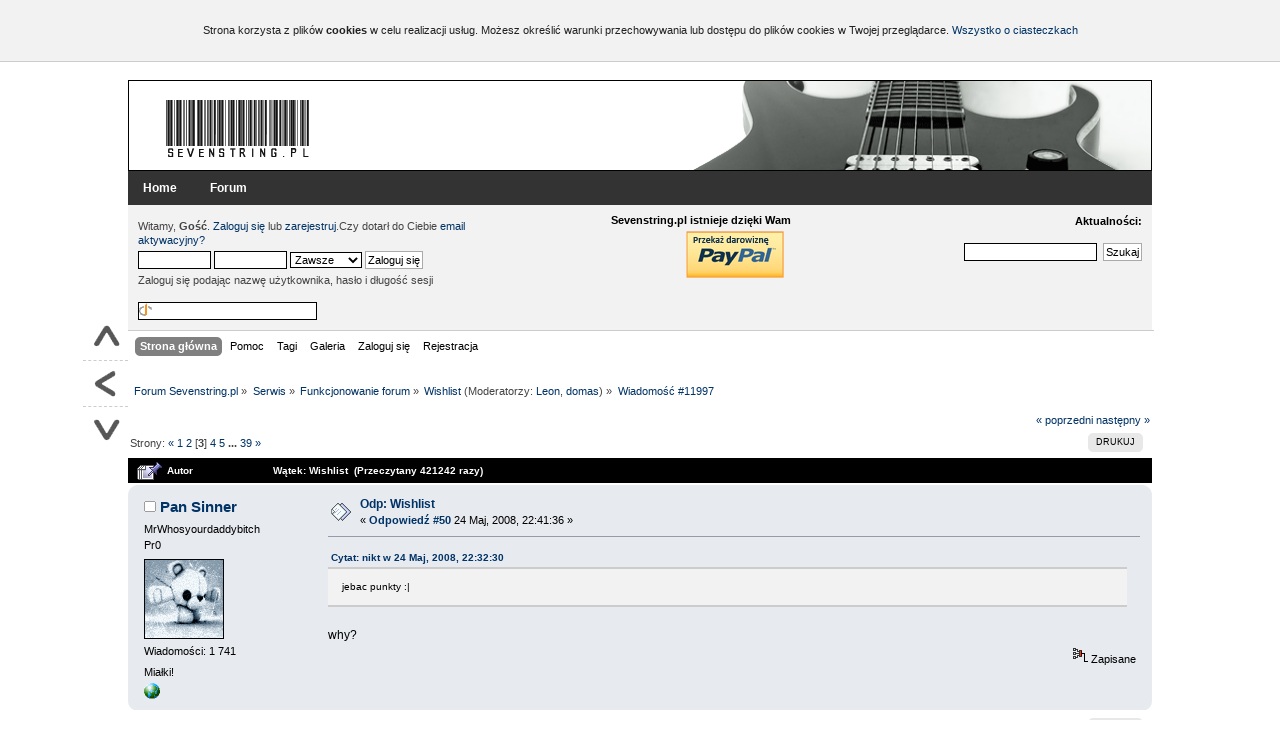

--- FILE ---
content_type: text/html; charset=UTF-8
request_url: http://forum.sevenstring.pl/index.php?topic=911.0;message=11997
body_size: 10538
content:
<!DOCTYPE html PUBLIC "-//W3C//DTD XHTML 1.0 Transitional//EN" "http://www.w3.org/TR/xhtml1/DTD/xhtml1-transitional.dtd">
<html xmlns="http://www.w3.org/1999/xhtml">
<head>
<link rel="stylesheet" type="text/css" href="http://forum.sevenstring.pl/Themes/Sevenstring-20/css/A.index.css,qfin20.pagespeed.cf.8Y8Y8ij8ZK.css"/>
<style media="only screen and (max-width: 800px)">div#wrapper{width:100%;min-width:475px}.donation{display:none}.avatar{display:none}div#upper_section div.user{width:49%}#upper_section div.news{width:50%}div.ads-bottom{display:none}#boardindex_table td.stats,#messageindex td.stats,#unread td.stats{display:none}#messageindex td.subject,#unread td.subject{width:50%}th#rec_stats{display:none}td.lastpost{width:40%}#sb_buttons{display:none}</style>
<style>table.table_list tbody.header td div.cat_bar{margin-bottom:-1px}</style>
<script src="http://ajax.googleapis.com/ajax/libs/jquery/1.9.1/jquery.min.js"></script>
<script src="http://forum.sevenstring.pl/Themes/default,_scripts,_script.js,qfin20+Sevenstring-20,_scripts,_theme.js,qfin20.pagespeed.jc.GlSG4Uq2K_.js"></script><script>eval(mod_pagespeed_OFaLx8zlKw);</script>
<script>eval(mod_pagespeed_769773pT5Q);</script>
<script type="text/javascript">var smf_theme_url="http://forum.sevenstring.pl/Themes/Sevenstring-20";var smf_default_theme_url="http://forum.sevenstring.pl/Themes/default";var smf_images_url="http://forum.sevenstring.pl/Themes/Sevenstring-20/images";var smf_scripturl="http://forum.sevenstring.pl/index.php?PHPSESSID=d86156c71e5902683b73fe6a709eed70&amp;";var smf_iso_case_folding=false;var smf_charset="UTF-8";var ajax_notification_text="Ładowanie...";var ajax_notification_cancel_text="Anuluj";</script>
<meta http-equiv="Content-Type" content="text/html; charset=UTF-8"/>
<meta name="description" content="Wishlist- Forum Sevenstring.pl"/>
<meta name="keywords" content="forum gitarowe, sevenstring, gitara, sevenstring, seven, strun, siedem, ośmiostrunowa, siedmiostrunowa, muzyka,     przystawki, PAS, merlin, struny, metal, wzmacniacz, efekt, low tuning, niski, strój"/>
<title>Wishlist- Forum Sevenstring.pl</title>
<meta property="og:title" content="Wishlist- Forum Sevenstring.pl"/>
<meta property="og:site_name" content="Sevenstring.pl"/>
<meta property="og:description" content="Forum gitarowe siedmio, ośmio i więcej strunowców..."/>
<meta name="robots" content="noindex"/>
<link rel="canonical" href="http://forum.sevenstring.pl/index.php?topic=911.50"/>
<link rel="help" href="http://forum.sevenstring.pl/index.php?action=help;PHPSESSID=d86156c71e5902683b73fe6a709eed70"/>
<link rel="search" href="http://forum.sevenstring.pl/index.php?action=search;PHPSESSID=d86156c71e5902683b73fe6a709eed70"/>
<link rel="contents" href="http://forum.sevenstring.pl/index.php?PHPSESSID=d86156c71e5902683b73fe6a709eed70"/>
<link rel="alternate" type="application/rss+xml" title="Forum Sevenstring.pl - RSS" href="http://forum.sevenstring.pl/index.php?type=rss;action=.xml;PHPSESSID=d86156c71e5902683b73fe6a709eed70"/>
<link rel="index" href="http://forum.sevenstring.pl/funkcjonowanie-forum/?PHPSESSID=d86156c71e5902683b73fe6a709eed70"/>
<script src="http://forum.sevenstring.pl/Themes/default/scripts/facebox/jquery.js+facebox.js.pagespeed.jc.qQgekHblUa.js"></script><script>eval(mod_pagespeed_6W_770ksLr);</script>
<script>eval(mod_pagespeed_6ER7Te3hYl);</script>
<style media="screen">#facebox{position:absolute;top:0;left:0;z-index:100;text-align:left}#facebox .popup{position:relative;border:3px solid rgba(0,0,0,0);-webkit-border-radius:5px;-moz-border-radius:5px;border-radius:5px;-webkit-box-shadow:0 0 18px rgba(0,0,0,.4);-moz-box-shadow:0 0 18px rgba(0,0,0,.4);box-shadow:0 0 18px rgba(0,0,0,.4)}#facebox .content{display:table;width:370px;padding:10px;background:#fff;-webkit-border-radius:4px;-moz-border-radius:4px;border-radius:4px}#facebox .content>p:first-child{margin-top:0}#facebox .content>p:last-child{margin-bottom:0}#facebox .close{position:absolute;top:5px;right:5px;padding:2px;background:#fff}#facebox .close img{opacity:.3}#facebox .close:hover img{opacity:1.0}#facebox .loading{text-align:center}#facebox .image{text-align:center}#facebox img{border:0;margin:0}#facebox_overlay{position:fixed;top:0;left:0;height:100%;width:100%}.facebox_hide{z-index:-100}.facebox_overlayBG{background-color:#000;z-index:99}</style>
<script type="text/javascript">jQuery(document).ready(function($){$('a[rel*=facebox]').facebox({loadingImage:'http://forum.sevenstring.pl/Themes/default/scripts/facebox/loading.gif',closeImage:'http://forum.sevenstring.pl/Themes/default/scripts/facebox/closelabel.png',})})
var total_likes_topic=210;var only_first_post=0;function like(msg_id,likes){if(!window.XMLHttpRequest)return true;var likers="list_of_likers_"+msg_id;var boton_like="like_"+msg_id;var boton_unlike="unlike_"+msg_id;ajax_indicator(true);if(!window.XMLHttpRequest)return true;request=new XMLHttpRequest();request.onreadystatechange=function(){if(request.readyState!=4)return;else if(request.responseText!=null&&request.status==200){if(request.responseText.substr(0,6)!="ERROR:"){document.getElementById(likers).style.display="";setInnerHTML(document.getElementById(likers),request.responseText);document.getElementById(boton_like).style.display="none";document.getElementById(boton_unlike).style.display="inline";}else
alert(request.responseText.substr(7));ajax_indicator(false);return true;}else{return false;}}
var url=";ajax;";if(likes!=0)url+="box";request.open("GET",smf_scripturl+"?action=like;topic=911;msg="+msg_id+url,true);request.send(null);return!request;}</script>
<style id="editor_css">.editor{width:100%;max-width:100%;min-width:100%}.editor,.rich_editor_frame{border:1px solid gray;padding:2px!important;margin:0}.rich_editor_frame{background:#fff}.richedit_resize{height:5px;font-size:0;background:#eee url(Themes/default/images/bbc/xresize-handle.gif.pagespeed.ic.Ne55qSyNtZ.webp) no-repeat 50% 1px;border:1px solid #ddd;border-top-width:0;cursor:s-resize;width:100%;padding:0 2px}</style>
<script type="text/javascript">var smf_smileys_url='http://forum.sevenstring.pl/Smileys/classic';var oEditorStrings={wont_work:'Twoja przeglądarka nie obsługuję zaawansowanego edytora tekstu.',func_disabled:'Twoja przeglądarka nie współpracuje z tą funkcją.',prompt_text_email:'Wpisz adres email.',prompt_text_ftp:'Wpisz adres ftp.',prompt_text_url:'Wpisz adres URL.',prompt_text_img:'Wpisz lokalizację obrazka'}</script>
<script type="text/javascript" src="http://forum.sevenstring.pl/Themes/default/scripts/editor.js,qfin20.pagespeed.jm.NAkGlXVy0m.js"></script>
<link href="http://forum.sevenstring.pl/android-app://com.quoord.tapatalkpro.activity/tapatalk/forum.sevenstring.pl/?location=topic&amp;fid=28&amp;tid=911&amp;perpage=25&amp;page=1.9230769230769&amp;channel=google-indexing" rel="alternate"/>
<link href="http://forum.sevenstring.pl/ios-app://307880732/tapatalk/forum.sevenstring.pl/?location=topic&amp;fid=28&amp;tid=911&amp;perpage=25&amp;page=1.9230769230769&amp;channel=google-indexing" rel="alternate"/>
<link href="https://groups.tapatalk-cdn.com/static/manifest/manifest.json" rel="manifest">
<meta name="apple-itunes-app" content="app-id=307880732, affiliate-data=at=10lR7C, app-argument=tapatalk://forum.sevenstring.pl/?location=topic&fid=28&tid=911&perpage=25&page=1.9230769230769"/>
<script type="text/javascript">var smf_avatarMaxWidth=100;var smf_avatarMaxHeight=100;window.addEventListener("load",smf_avatarResize,false);</script>
</head>
<body><div id="cookie-bar"><p>Strona korzysta z plików <strong>cookies</strong> w celu realizacji usług. Możesz określić warunki przechowywania lub dostępu do plików cookies w Twojej przeglądarce.
<a href="http://wszystkoociasteczkach.pl/">Wszystko o ciasteczkach </a> </p>
</div><div id="wrapper">
<div style="text-align:center; padding:auto ; margin: -7px auto 5px auto;">
</div>
<div id="p-head" class="nofloat">
<div class="branding">
<h1 id="logo"><a href="http://forum.sevenstring.pl//" title="Forum Sevenstring.pl">Forum Sevenstring.pl</a></h1>
</div>
</div>
<div id="main-navigation" class="nofloat">
<div id="primary-menu" class="last">
<ul class="links"><li class="menu-61 active-trail first active"><a href="http://forum.sevenstring.pl/" class="active">Home</a></li>
<li><a href="http://forum.sevenstring.pl">Forum</a></li>
</ul>	</div>
</div>
<div id="header"><div>
<div id="upper_section" class="middletext">
<div class="user">
<script type="text/javascript" src="http://forum.sevenstring.pl/Themes/default/scripts/sha1.js.pagespeed.jm.nD5dkCcp-0.js"></script>
<form id="guest_form" action="http://forum.sevenstring.pl/index.php?action=login2;PHPSESSID=d86156c71e5902683b73fe6a709eed70" method="post" accept-charset="UTF-8" onsubmit="hashLoginPassword(this, 'b4aa88f1c83ea9b8b90378f80aa97bf8');">
<div class="info">Witamy, <strong>Gość</strong>. <a href="http://forum.sevenstring.pl/index.php?action=login;PHPSESSID=d86156c71e5902683b73fe6a709eed70">Zaloguj się</a> lub <a href="http://forum.sevenstring.pl/index.php?action=register;PHPSESSID=d86156c71e5902683b73fe6a709eed70">zarejestruj</a>.Czy dotarł do Ciebie <a href="http://forum.sevenstring.pl/index.php?action=activate;PHPSESSID=d86156c71e5902683b73fe6a709eed70">email aktywacyjny?</a></div>
<input type="text" name="user" size="10" class="input_text"/>
<input type="password" name="passwrd" size="10" class="input_password"/>
<select name="cookielength">
<option value="60">1 Godzina</option>
<option value="1440">1 Dzień</option>
<option value="10080">1 Tydzień</option>
<option value="43200">1 Miesiąc</option>
<option value="-1" selected="selected">Zawsze</option>
</select>
<input type="submit" value="Zaloguj się" class="button_submit"/><br/>
<div class="info">Zaloguj się podając nazwę użytkownika, hasło i długość sesji</div>
<br/><input type="text" name="openid_identifier" id="openid_url" size="25" class="input_text openid_login"/>
<input type="hidden" name="hash_passwrd" value=""/><input type="hidden" name="f22b6c6b75" value="b4aa88f1c83ea9b8b90378f80aa97bf8"/>
</form>
</div><div class="donation"><h4 class="small">Sevenstring.pl istnieje dzięki Wam </h4>
<form action="https://www.paypal.com/cgi-bin/webscr" method="post">
<input type="hidden" name="cmd" value="_s-xclick">
<input type="hidden" name="encrypted" value="-----BEGIN [base64]/[base64]/gmyT7/OZ4o6/htkVvYvgZafJGOz+Zk5v03ePRYprV0p/[base64]/ETMS1ycjtkpkvjXZe9k+6CieLuLsPumsJ7QC1odNz3sJiCbs2wC0nLE0uLGaEtXynIgRqIddYCHx88pb5HTXv4SZeuv0Rqq4+axW9PLAAATU8w04qqjaSXgbGLP3NmohqM6bV9kZZwZLR/klDaQGo1u9uDb9lr4Yn+rBQIDAQABo4HuMIHrMB0GA1UdDgQWBBSWn3y7xm8XvVk/UtcKG+wQ1mSUazCBuwYDVR0jBIGzMIGwgBSWn3y7xm8XvVk/[base64]/zANBgkqhkiG9w0BAQUFAAOBgQCBXzpWmoBa5e9fo6ujionW1hUhPkOBakTr3YCDjbYfvJEiv/2P+IobhOGJr85+XHhN0v4gUkEDI8r2/rNk1m0GA8HKddvTjyGw/XqXa+LSTlDYkqI8OwR8GEYj4efEtcRpRYBxV8KxAW93YDWzFGvruKnnLbDAF6VR5w/[base64]/y48PaT6S0jZ0jXLFQYyKqiCqgrWevhJRWQWtCS+fMKc4nigPivRquhI9F5orqL57kDu5FRfetbHq6dWtVrFhxcPWv5v5ej0/QzA85OInMUGVZPQvN5ojzmX0EBoMa8fNQ03F/3AnZJlOosa3Qh1pTuF6Ahyvw5rTtw==-----END PKCS7-----
">
<input type="image" src="http://forum.sevenstring.pl/Themes/Sevenstring-20/images/xpaypal.png.pagespeed.ic.UKf0Ii5MzR.webp" border="0" name="submit" alt="PayPal - pÅ‚aÄ‡ wygodnie i bezpiecznie" style="border:none;background-color:transparent;">
<img alt="" border="0" src="https://www.paypal.com/pl_PL/i/scr/pixel.gif" width="1" height="1">
</form>
</div>
<div class="news normaltext"> <div class="news-container">
<h2>Aktualności: </h2>
<p></p></div>
<form id="search_form" action="http://forum.sevenstring.pl/index.php?action=search2;PHPSESSID=d86156c71e5902683b73fe6a709eed70" method="post" accept-charset="UTF-8">
<input type="text" name="search" value="" class="input_text"/>&nbsp;
<input type="submit" name="submit" value="Szukaj" class="button_submit"/>
<input type="hidden" name="advanced" value="0"/>
<input type="hidden" name="topic" value="911"/></form>
</div>
</div>
<script type="text/javascript">var oMainHeaderToggle=new smc_Toggle({bToggleEnabled:true,bCurrentlyCollapsed:false,aSwappableContainers:['upper_section'],aSwapImages:[{sId:'upshrink',srcExpanded:smf_images_url+'/upshrink.png',altExpanded:'Zmniejsz lub zwiększ nagłówek.',srcCollapsed:smf_images_url+'/upshrink2.png',altCollapsed:'Zmniejsz lub zwiększ nagłówek.'}],oThemeOptions:{bUseThemeSettings:false,sOptionName:'collapse_header',sSessionVar:'f22b6c6b75',sSessionId:'b4aa88f1c83ea9b8b90378f80aa97bf8'},oCookieOptions:{bUseCookie:true,sCookieName:'upshrink'}});</script>
<div id="main_menu">
<ul class="dropmenu" id="menu_nav">
<li id="button_home">
<a class="active firstlevel" href="http://forum.sevenstring.pl/index.php?PHPSESSID=d86156c71e5902683b73fe6a709eed70">
<span class="last firstlevel">Strona główna</span>
</a>
</li>
<li id="button_help">
<a class="firstlevel" href="http://forum.sevenstring.pl/index.php?action=help;PHPSESSID=d86156c71e5902683b73fe6a709eed70">
<span class="firstlevel">Pomoc</span>
</a>
</li>
<li id="button_tags">
<a class="firstlevel" href="http://forum.sevenstring.pl/index.php?action=tags;PHPSESSID=d86156c71e5902683b73fe6a709eed70">
<span class="firstlevel">Tagi</span>
</a>
</li>
<li id="button_media">
<a class="firstlevel" href="http://forum.sevenstring.pl/index.php?action=media;PHPSESSID=d86156c71e5902683b73fe6a709eed70">
<span class="firstlevel">Galeria</span>
</a>
</li>
<li id="button_login">
<a class="firstlevel" href="http://forum.sevenstring.pl/index.php?action=login;PHPSESSID=d86156c71e5902683b73fe6a709eed70">
<span class="firstlevel">Zaloguj się</span>
</a>
</li>
<li id="button_register">
<a class="firstlevel" href="http://forum.sevenstring.pl/index.php?action=register;PHPSESSID=d86156c71e5902683b73fe6a709eed70">
<span class="last firstlevel">Rejestracja</span>
</a>
</li>
</ul>
</div>
<br class="clear"/>
</div></div>
<div id="content_section"><div class="frame">
<div id="main_content_section">
<div class="navigate_section">
<ul>
<li>
<a href="http://forum.sevenstring.pl/index.php?PHPSESSID=d86156c71e5902683b73fe6a709eed70"><span>Forum Sevenstring.pl</span></a> &#187;
</li>
<li>
<a href="http://forum.sevenstring.pl/index.php?PHPSESSID=d86156c71e5902683b73fe6a709eed70#c13"><span>Serwis</span></a> &#187;
</li>
<li>
<a href="http://forum.sevenstring.pl/funkcjonowanie-forum/?PHPSESSID=d86156c71e5902683b73fe6a709eed70"><span>Funkcjonowanie forum</span></a> &#187;
</li>
<li>
<a href="http://forum.sevenstring.pl/index.php?topic=911.0;PHPSESSID=d86156c71e5902683b73fe6a709eed70"><span>Wishlist</span></a> (Moderatorzy: <a href="http://forum.sevenstring.pl/index.php?action=profile;u=9;PHPSESSID=d86156c71e5902683b73fe6a709eed70" title="Moderator działu">Leon</a>, <a href="http://forum.sevenstring.pl/index.php?action=profile;u=560;PHPSESSID=d86156c71e5902683b73fe6a709eed70" title="Moderator działu">domas</a>) &#187;
</li>
<li class="last">
<a href="http://forum.sevenstring.pl/index.php?topic=911;message=11997;PHPSESSID=d86156c71e5902683b73fe6a709eed70"><span>Wiadomość #11997</span></a>
</li>
</ul>
</div>
<div id="float-nav">
<a href="#p-head" id="up">Do góry</a>
<a href="javascript:history.back()" id="back">Powrót</a>
<a href="#lastPost" id="down">Na dół</a>
</div>
<a id="top"></a>
<a id="msg11997"></a>
<div class="pagesection">
<div class="nextlinks"><a href="http://forum.sevenstring.pl/index.php?topic=911.0;prev_next=prev;PHPSESSID=d86156c71e5902683b73fe6a709eed70#new">&laquo; poprzedni</a> <a href="http://forum.sevenstring.pl/index.php?topic=911.0;prev_next=next;PHPSESSID=d86156c71e5902683b73fe6a709eed70#new">następny &raquo;</a></div>
<div class="buttonlist floatright">
<ul>
<li><a class="button_strip_print" href="http://forum.sevenstring.pl/index.php?action=printpage;topic=911.0;PHPSESSID=d86156c71e5902683b73fe6a709eed70" rel="new_win nofollow"><span class="last">Drukuj</span></a></li>
</ul>
</div>
<div class="pagelinks floatleft">Strony: <a class="navPages" href="http://forum.sevenstring.pl/index.php?topic=911.25;PHPSESSID=d86156c71e5902683b73fe6a709eed70">&laquo;</a> <a class="navPages" href="http://forum.sevenstring.pl/index.php?topic=911.0;PHPSESSID=d86156c71e5902683b73fe6a709eed70">1</a> <a class="navPages" href="http://forum.sevenstring.pl/index.php?topic=911.25;PHPSESSID=d86156c71e5902683b73fe6a709eed70">2</a> [<strong>3</strong>] <a class="navPages" href="http://forum.sevenstring.pl/index.php?topic=911.75;PHPSESSID=d86156c71e5902683b73fe6a709eed70">4</a> <a class="navPages" href="http://forum.sevenstring.pl/index.php?topic=911.100;PHPSESSID=d86156c71e5902683b73fe6a709eed70">5</a> <span style="font-weight: bold;" onclick="expandPages(this, 'http://forum.sevenstring.pl/index.php?topic=911.%1$d', 125, 950, 25);" onmouseover="this.style.cursor='pointer';"> ... </span><a class="navPages" href="http://forum.sevenstring.pl/index.php?topic=911.950;PHPSESSID=d86156c71e5902683b73fe6a709eed70">39</a> <a class="navPages" href="http://forum.sevenstring.pl/index.php?topic=911.75;PHPSESSID=d86156c71e5902683b73fe6a709eed70">&raquo;</a> </div>
</div>
<div id="forumposts">
<div class="cat_bar">
<h3 class="catbg">
<img src="[data-uri]" align="bottom" alt=""/>
<span id="author">Autor</span>
Wątek: Wishlist &nbsp;(Przeczytany 421242 razy)
</h3>
</div>
<form action="http://forum.sevenstring.pl/index.php?action=quickmod2;topic=911.50;PHPSESSID=d86156c71e5902683b73fe6a709eed70" method="post" accept-charset="UTF-8" name="quickModForm" id="quickModForm" style="margin: 0;" onsubmit="return oQuickModify.bInEditMode ? oQuickModify.modifySave('b4aa88f1c83ea9b8b90378f80aa97bf8', 'f22b6c6b75') : false">
<div id="ajax_quick_reply_top" style="display:none;"></div>
<div class="windowbg">
<span class="topslice"><span></span></span>
<div class="post_wrapper">
<div class="poster">
<h4>
<img src="[data-uri]" alt="Offline"/>
<a href="http://forum.sevenstring.pl/index.php?action=profile;u=41;PHPSESSID=d86156c71e5902683b73fe6a709eed70" title="Zobacz profil Pan Sinner">Pan Sinner</a>
</h4>
<ul class="reset smalltext" id="msg_11997_extra_info">
<li class="title">MrWhosyourdaddybitch</li>
<li class="postgroup">Pr0</li>
<li class="avatar">
<a href="http://forum.sevenstring.pl/index.php?action=profile;u=41;PHPSESSID=d86156c71e5902683b73fe6a709eed70">
<img class="avatar" src="/user-avatars/avatar_41.gif.pagespeed.ce.9entJKeXyh.gif" alt=""/>
</a>
</li>
<li class="postcount">Wiadomości: 1 741</li>
<li class="blurb">Miałki!</li>
<li class="profile">
<ul>
<li><a href="http://www.turretboard.org/" title="Torg" target="_blank" rel="noopener noreferrer" class="new_win"><img src="[data-uri]" alt="Torg"/></a></li>
</ul>
</li>
</ul>
</div>
<div class="postarea">
<div class="flow_hidden">
<div class="keyinfo">
<div class="messageicon">
<img src="[data-uri]" alt=""/>
</div>
<h5 id="subject_11997">
<a href="http://forum.sevenstring.pl/index.php?topic=911.msg11997;PHPSESSID=d86156c71e5902683b73fe6a709eed70#msg11997" rel="nofollow">Odp: Wishlist</a>
</h5>
<div class="smalltext">&#171; <strong><a href="http://forum.sevenstring.pl/index.php?topic=911.0;message=11997;PHPSESSID=d86156c71e5902683b73fe6a709eed70">Odpowiedź #50</a></strong> 24 Maj, 2008, 22:41:36 &#187;</div>
<div id="msg_11997_quick_mod"></div>
</div>
</div>
<div class="post">
<div class="inner" id="msg_11997"><div class="quoteheader"><div class="topslice_quote"><a href="http://forum.sevenstring.pl/index.php?topic=911.msg11995;PHPSESSID=d86156c71e5902683b73fe6a709eed70#msg11995">Cytat: nikt w 24 Maj, 2008, 22:32:30</a></div></div><blockquote class="bbc_standard_quote">jebac punkty :|<br/></blockquote><div class="quotefooter"><div class="botslice_quote"></div></div><br/>why?</div>
</div>
</div>
<div class="moderatorbar">
<div class="smalltext modified" id="modified_11997">
</div>
<div class="smalltext reportlinks">
<img src="[data-uri]" alt=""/>
Zapisane
</div>
<span id="list_of_likers_11997"></span>
</div>
</div>
<span class="botslice"><span></span></span>
</div>
<hr class="post_separator"/>
<div id="ajax_quick_reply_bottom" style="display:none;"></div>
</form>
</div>
<a id="lastPost"></a>
<div class="pagesection">
<div class="buttonlist floatright">
<ul>
<li><a class="button_strip_print" href="http://forum.sevenstring.pl/index.php?action=printpage;topic=911.0;PHPSESSID=d86156c71e5902683b73fe6a709eed70" rel="new_win nofollow"><span class="last">Drukuj</span></a></li>
</ul>
</div>
<div class="pagelinks floatleft">Strony: <a class="navPages" href="http://forum.sevenstring.pl/index.php?topic=911.25;PHPSESSID=d86156c71e5902683b73fe6a709eed70">&laquo;</a> <a class="navPages" href="http://forum.sevenstring.pl/index.php?topic=911.0;PHPSESSID=d86156c71e5902683b73fe6a709eed70">1</a> <a class="navPages" href="http://forum.sevenstring.pl/index.php?topic=911.25;PHPSESSID=d86156c71e5902683b73fe6a709eed70">2</a> [<strong>3</strong>] <a class="navPages" href="http://forum.sevenstring.pl/index.php?topic=911.75;PHPSESSID=d86156c71e5902683b73fe6a709eed70">4</a> <a class="navPages" href="http://forum.sevenstring.pl/index.php?topic=911.100;PHPSESSID=d86156c71e5902683b73fe6a709eed70">5</a> <span style="font-weight: bold;" onclick="expandPages(this, 'http://forum.sevenstring.pl/index.php?topic=911.%1$d', 125, 950, 25);" onmouseover="this.style.cursor='pointer';"> ... </span><a class="navPages" href="http://forum.sevenstring.pl/index.php?topic=911.950;PHPSESSID=d86156c71e5902683b73fe6a709eed70">39</a> <a class="navPages" href="http://forum.sevenstring.pl/index.php?topic=911.75;PHPSESSID=d86156c71e5902683b73fe6a709eed70">&raquo;</a> </div>
<div class="nextlinks_bottom"><a href="http://forum.sevenstring.pl/index.php?topic=911.0;prev_next=prev;PHPSESSID=d86156c71e5902683b73fe6a709eed70#new">&laquo; poprzedni</a> <a href="http://forum.sevenstring.pl/index.php?topic=911.0;prev_next=next;PHPSESSID=d86156c71e5902683b73fe6a709eed70#new">następny &raquo;</a></div>
</div>
<div class="navigate_section">
<ul>
<li>
<a href="http://forum.sevenstring.pl/index.php?PHPSESSID=d86156c71e5902683b73fe6a709eed70"><span>Forum Sevenstring.pl</span></a> &#187;
</li>
<li>
<a href="http://forum.sevenstring.pl/index.php?PHPSESSID=d86156c71e5902683b73fe6a709eed70#c13"><span>Serwis</span></a> &#187;
</li>
<li>
<a href="http://forum.sevenstring.pl/funkcjonowanie-forum/?PHPSESSID=d86156c71e5902683b73fe6a709eed70"><span>Funkcjonowanie forum</span></a> &#187;
</li>
<li>
<a href="http://forum.sevenstring.pl/index.php?topic=911.0;PHPSESSID=d86156c71e5902683b73fe6a709eed70"><span>Wishlist</span></a> (Moderatorzy: <a href="http://forum.sevenstring.pl/index.php?action=profile;u=9;PHPSESSID=d86156c71e5902683b73fe6a709eed70" title="Moderator działu">Leon</a>, <a href="http://forum.sevenstring.pl/index.php?action=profile;u=560;PHPSESSID=d86156c71e5902683b73fe6a709eed70" title="Moderator działu">domas</a>) &#187;
</li>
<li class="last">
<a href="http://forum.sevenstring.pl/index.php?topic=911;message=11997;PHPSESSID=d86156c71e5902683b73fe6a709eed70"><span>Wiadomość #11997</span></a>
</li>
</ul>
</div>
<div id="moderationbuttons"></div>
<div class="plainbox" id="display_jump_to">&nbsp;</div>
<br class="clear"/>
<script type="text/javascript" src="http://forum.sevenstring.pl/Themes/default/scripts/topic.js.pagespeed.jm.MVkv06j2IS.js"></script>
<script type="text/javascript">var oQuickReply=new QuickReply({bDefaultCollapsed:false,bViewNewestFirst:0,iTopicId:911,iStart:50,sScriptUrl:smf_scripturl,sImagesUrl:"http://forum.sevenstring.pl/Themes/Sevenstring-20/images",sContainerId:"quickReplyOptions",sImageId:"quickReplyExpand",sImageCollapsed:"collapse.gif",sImageExpanded:"expand.gif",sJumpAnchor:"quickreply"});if('XMLHttpRequest'in window){var oQuickModify=new QuickModify({sScriptUrl:smf_scripturl,bShowModify:true,iTopicId:911,sTemplateBodyEdit:'\n\t\t\t\t\t\t\t\t<div id="quick_edit_body_container" style="width: 90%">\n\t\t\t\t\t\t\t\t\t<div id="error_box" style="padding: 4px;" class="error"><'+'/div>\n\t\t\t\t\t\t\t\t\t<textarea class="editor" name="message" rows="12" style="width: 100%; margin-bottom: 10px;" tabindex="1">%body%<'+'/textarea><br />\n\t\t\t\t\t\t\t\t\t<input type="hidden" name="f22b6c6b75" value="b4aa88f1c83ea9b8b90378f80aa97bf8" />\n\t\t\t\t\t\t\t\t\t<input type="hidden" name="topic" value="911" />\n\t\t\t\t\t\t\t\t\t<input type="hidden" name="msg" value="%msg_id%" />\n\t\t\t\t\t\t\t\t\t<div class="righttext">\n\t\t\t\t\t\t\t\t\t\t<input type="submit" name="post" value="Zapisz" tabindex="2" onclick="return oQuickModify.modifySave(\'b4aa88f1c83ea9b8b90378f80aa97bf8\', \'f22b6c6b75\');" accesskey="s" class="button_submit" />&nbsp;&nbsp;<input type="submit" name="cancel" value="Anuluj" tabindex="3" onclick="return oQuickModify.modifyCancel();" class="button_submit" />\n\t\t\t\t\t\t\t\t\t<'+'/div>\n\t\t\t\t\t\t\t\t<'+'/div>',sTemplateSubjectEdit:'<input type="text" style="width: 90%;" name="subject" value="%subject%" size="80" maxlength="80" tabindex="4" class="input_text" />',sTemplateBodyNormal:'%body%',sTemplateSubjectNormal:'<a hr'+'ef="http://forum.sevenstring.pl/index.php?PHPSESSID=d86156c71e5902683b73fe6a709eed70&amp;'+'?topic=911.msg%msg_id%#msg%msg_id%" rel="nofollow">%subject%<'+'/a>',sTemplateTopSubject:'Wątek: %subject% &nbsp;(Przeczytany 421242 razy)',sErrorBorderStyle:'1px solid red'});aJumpTo[aJumpTo.length]=new JumpTo({sContainerId:"display_jump_to",sJumpToTemplate:"<label class=\"smalltext\" for=\"%select_id%\">Skocz do:<"+"/label> %dropdown_list%",iCurBoardId:28,iCurBoardChildLevel:0,sCurBoardName:"Funkcjonowanie forum",sBoardChildLevelIndicator:"==",sBoardPrefix:"=> ",sCatSeparator:"-----------------------------",sCatPrefix:"",sGoButtonLabel:"Idź"});aIconLists[aIconLists.length]=new IconList({sBackReference:"aIconLists["+aIconLists.length+"]",sIconIdPrefix:"msg_icon_",sScriptUrl:smf_scripturl,bShowModify:true,iBoardId:28,iTopicId:911,sSessionId:"b4aa88f1c83ea9b8b90378f80aa97bf8",sSessionVar:"f22b6c6b75",sLabelIconList:"Ikona wiadomości",sBoxBackground:"transparent",sBoxBackgroundHover:"#ffffff",iBoxBorderWidthHover:1,sBoxBorderColorHover:"#adadad",sContainerBackground:"#ffffff",sContainerBorder:"1px solid #adadad",sItemBorder:"1px solid #ffffff",sItemBorderHover:"1px dotted gray",sItemBackground:"transparent",sItemBackgroundHover:"#e0e0f0"});}</script>
<script type="text/javascript">!window.jQuery&&document.write(unescape('%3Cscript src="http://code.jquery.com/jquery.min.js"%3E%3C/script%3E'));jQuery.noConflict();</script>
<script type="text/javascript" src="http://forum.sevenstring.pl/Themes/default/scripts/sisyphus.min.js.pagespeed.jm.AX1zHb-DXM.js"></script>
<script type="text/javascript">jQuery(document).ready(function(){jQuery("#postmodify").sisyphus();});</script>
</div>
</div></div>
<div id="footer_section">
<ul class="reset">
<li class="copyright">
<span class="smalltext" style="display: inline; visibility: visible; font-family: Verdana, Arial, sans-serif;"><a href="http://forum.sevenstring.pl/index.php?action=credits;PHPSESSID=d86156c71e5902683b73fe6a709eed70" title="Simple Machines Forum" target="_blank" class="new_win">SMF 2.0.19</a> |
<a href="http://www.simplemachines.org/about/smf/license.php" title="License" target="_blank" class="new_win">SMF &copy; 2011</a>, <a href="http://www.simplemachines.org" title="Simple Machines" target="_blank" class="new_win">Simple Machines</a><br/><a href="http://www.createaforum.com" target="_blank">Simple Audio Video Embedder</a> | <a href="http://www.smfpacks.com" title="SMFPacks home of SMFPacks Alerts Pro and other premium and free mods for SMF">Powered by SMFPacks Alerts Pro Mod</a> | <a href="http://www.smfpacks.com" title="SMFPacks home of SMFPacks Mentions Pro and other premium and free mods for SMF">Powered by SMFPacks Mentions Pro Mod</a>
</span></li>
<li><a id="button_xhtml" href="http://validator.w3.org/check?uri=referer" target="_blank" class="new_win" title="Prawidłowy XHTML 1.0!"><span>XHTML</span></a></li>
<li><a id="button_rss" href="http://forum.sevenstring.pl/index.php?action=.xml;type=rss;PHPSESSID=d86156c71e5902683b73fe6a709eed70" class="new_win"><span>RSS</span></a></li>
<li class="last"><a id="button_wap2" href="http://forum.sevenstring.pl/index.php?wap2;PHPSESSID=d86156c71e5902683b73fe6a709eed70" class="new_win"><span>WAP2</span></a></li>
</ul>
<p>Strona wygenerowana w 0.124 sekund z 26 zapytaniami.</p>
</div></div>
</body></html>